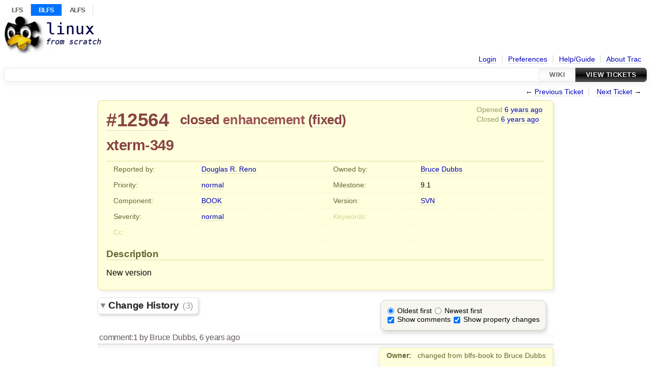

--- FILE ---
content_type: text/html;charset=utf-8
request_url: https://wiki.linuxfromscratch.org/blfs/ticket/12564
body_size: 28934
content:


<!DOCTYPE html>
<html lang="en">   <head>
    <!-- # block head (placeholder in theme.html) -->
        <!-- # block head (content inherited from layout.html) -->
    <title>
      #12564 (xterm-349)
          – BLFS Trac

    </title>

    <meta http-equiv="Content-Type" content="text/html; charset=UTF-8" />
    <meta http-equiv="X-UA-Compatible" content="IE=edge" />
    <!--[if IE]><script>
        if (/^#__msie303:/.test(window.location.hash))
        window.location.replace(window.location.hash.replace(/^#__msie303:/, '#'));
        </script><![endif]-->

    <link rel="start"  href="/blfs/wiki" />
    <link rel="search"  href="/blfs/search" />
    <link rel="help"  href="/blfs/wiki/TracGuide" />
    <link rel="stylesheet"  href="/blfs/chrome/common/css/trac.css" type="text/css" />
    <link rel="stylesheet"  href="/blfs/chrome/common/css/ticket.css" type="text/css" />
    <link rel="stylesheet"  href="/blfs/chrome/common/css/jquery-ui/jquery-ui.css" type="text/css" />
    <link rel="stylesheet"  href="/blfs/chrome/common/css/jquery-ui-addons.css" type="text/css" />
    <link rel="icon"  href="/blfs/chrome/site/favicon.ico" type="image/x-icon" />
    <link rel="first"  href="/blfs/ticket/1" title="Ticket #1" />
    <link rel="prev"  href="/blfs/ticket/12563" title="Ticket #12563" />
    <link rel="last"  href="/blfs/ticket/22673" title="Ticket #22673" />
    <link rel="next"  href="/blfs/ticket/12565" title="Ticket #12565" />
    <link rel="alternate"  class="rss" href="/blfs/ticket/12564?format=rss" title="RSS Feed" type="application/rss+xml" />
    <link rel="alternate"  class="csv" href="/blfs/ticket/12564?format=csv" title="Comma-delimited Text" type="text/csv" />
    <link rel="alternate"  class="tab" href="/blfs/ticket/12564?format=tab" title="Tab-delimited Text" type="text/tab-separated-values" />
    <noscript>
      <style>
        .trac-noscript { display: none !important }
      </style>     </noscript>
    <script>
      var comments_prefs={"comments_order":"oldest","show_comments":"true","show_prop_changes":"true"};
      var old_values={"cc":"","changetime":"2019-09-23T17:08:56Z","component":"BOOK","description":"New version","id":12564,"keywords":"","milestone":"9.1","owner":"bdubbs","priority":"normal","reporter":"renodr","resolution":"fixed","severity":"normal","status":"closed","summary":"xterm-349","time":"2019-09-23T04:45:53Z","type":"enhancement","version":"SVN"};
      var changes=[{"author":"bdubbs","cnum":1,"comment":"","comment_history":{"0":{"author":"bdubbs","comment":"","date":1569249745711773}},"date":1569249745711773,"fields":{"owner":{"label":"Owner","new":"bdubbs","old":"blfs-book","rendered":"\"changed from \\u003cspan class=\\\"trac-author\\\"\\u003eblfs-book\\u003c/span\\u003e to \\u003cspan class=\\\"trac-author\\\"\\u003eBruce Dubbs\\u003c/span\\u003e\""},"status":{"label":"Status","new":"assigned","old":"new","rendered":"\"\\u003cspan class=\\\"trac-field-old\\\"\\u003enew\\u003c/span\\u003e \u2192 \\u003cspan class=\\\"trac-field-new\\\"\\u003eassigned\\u003c/span\\u003e\""}},"permanent":1},{"author":"bdubbs","cnum":2,"comment":"                            Patch 349 - 2019/09/22\r\n\r\n     * add  graphic  context  to  support  bold+italics  \r\n     * document window properties in the manual page.\r\n     * improve title-string feature:\r\n          * if  any of allowC1Printable, utf8Title or titleModes hint that\r\n            an  application  might  send  a title-string encoded in UTF-8,\r\n            check  if  that  is  the  case,  and  if  it is recodable into\r\n            ISO-8859-1, use that for the ICCCM-style title.\r\n          * check  if  the title given by a control sequence happens to be\r\n            already  encoded  in  UTF-8, to avoid double-encoding \r\n          * Make sameName resource work for the EWMH titles.\r\n          * Modify  menu-state of utf8Title to be consistent with the utf8\r\n            source,  i.e.,  setting the EWMH properties automatically when\r\n            UTF-8 is active.\r\n     * reorganize  text-drawing  to  make it possible to investigate using\r\n       Xft  to  implement VT100-style double-sized characters. While doing\r\n       this,  made  a  workaround  for  apparent  Xft  bug which loses its\r\n       drawable state when switching from 132 to 80 columns.\r\n     * improve  font-warning  messages by showing which are derived rather\r\n       than  directly  from resource settings.\r\n       Also filter repeated font-warning messages, to accommodate broken X\r\n       configurations.\r\n     * fix  an  inconsistency  between  failure  to load derived wide font\r\n       versus  failure  to  load derived wide-bold font.\r\n       That relies upon the \u201c:unscaled\u201d property which is broken in some\r\n       distributions  (however,  recent  Debian and the BSDs such as MacOS\r\n       work).\r\n     * updated  autoconf-252  to check X11R7 include/lib directories found\r\n       on some older configurations.\r\n     * set  a  graphic-context for border when double-buffering is active;\r\n       to  prevent  the  border  color  from  changing  when  switching to\r\n       reverse-video.\r\n     * build-fix  for  --disable-ziconbeep,  which conflicted with the new\r\n       double-buffer configuration.\r\n     * fix  loop-limit  for  lookup of fullscreen resource broken in xterm\r\n","comment_history":{"0":{"author":"bdubbs","comment":"                            Patch 349 - 2019/09/22\r\n\r\n     * add  graphic  context  to  support  bold+italics  \r\n     * document window properties in the manual page.\r\n     * improve title-string feature:\r\n          * if  any of allowC1Printable, utf8Title or titleModes hint that\r\n            an  application  might  send  a title-string encoded in UTF-8,\r\n            check  if  that  is  the  case,  and  if  it is recodable into\r\n            ISO-8859-1, use that for the ICCCM-style title.\r\n          * check  if  the title given by a control sequence happens to be\r\n            already  encoded  in  UTF-8, to avoid double-encoding \r\n          * Make sameName resource work for the EWMH titles.\r\n          * Modify  menu-state of utf8Title to be consistent with the utf8\r\n            source,  i.e.,  setting the EWMH properties automatically when\r\n            UTF-8 is active.\r\n     * reorganize  text-drawing  to  make it possible to investigate using\r\n       Xft  to  implement VT100-style double-sized characters. While doing\r\n       this,  made  a  workaround  for  apparent  Xft  bug which loses its\r\n       drawable state when switching from 132 to 80 columns.\r\n     * improve  font-warning  messages by showing which are derived rather\r\n       than  directly  from resource settings.\r\n       Also filter repeated font-warning messages, to accommodate broken X\r\n       configurations.\r\n     * fix  an  inconsistency  between  failure  to load derived wide font\r\n       versus  failure  to  load derived wide-bold font.\r\n       That relies upon the \u201c:unscaled\u201d property which is broken in some\r\n       distributions  (however,  recent  Debian and the BSDs such as MacOS\r\n       work).\r\n     * updated  autoconf-252  to check X11R7 include/lib directories found\r\n       on some older configurations.\r\n     * set  a  graphic-context for border when double-buffering is active;\r\n       to  prevent  the  border  color  from  changing  when  switching to\r\n       reverse-video.\r\n     * build-fix  for  --disable-ziconbeep,  which conflicted with the new\r\n       double-buffer configuration.\r\n     * fix  loop-limit  for  lookup of fullscreen resource broken in xterm\r\n","date":1569258307897425}},"date":1569258307897425,"fields":{},"permanent":1},{"author":"bdubbs","cnum":3,"comment":"Fixed at revision 22194.","comment_history":{"0":{"author":"bdubbs","comment":"Fixed at revision 22194.","date":1569258536799750}},"date":1569258536799750,"fields":{"resolution":{"label":"Resolution","new":"fixed","old":"","rendered":"\"\u2192 \\u003cspan class=\\\"trac-field-new\\\"\\u003efixed\\u003c/span\\u003e\""},"status":{"label":"Status","new":"closed","old":"assigned","rendered":"\"\\u003cspan class=\\\"trac-field-old\\\"\\u003eassigned\\u003c/span\\u003e \u2192 \\u003cspan class=\\\"trac-field-new\\\"\\u003eclosed\\u003c/span\\u003e\""}},"permanent":1}];
      var auto_preview_timeout=2.0;
      var form_token="18a80cdb074e967b9de04e9e";
      var jquery_ui={"ampm":true,"date_format":"mm/dd/yy","day_names":{"abbreviated":["Sun","Mon","Tue","Wed","Thu","Fri","Sat"],"narrow":["Su","Mo","Tu","We","Th","Fr","Sa"],"wide":["Sunday","Monday","Tuesday","Wednesday","Thursday","Friday","Saturday"]},"default_timezone":0,"first_week_day":0,"month_names":{"abbreviated":["Jan","Feb","Mar","Apr","May","Jun","Jul","Aug","Sep","Oct","Nov","Dec"],"wide":["January","February","March","April","May","June","July","August","September","October","November","December"]},"period_names":{"am":["AM","AM"],"pm":["PM","PM"]},"show_timezone":false,"time_format":"hh:mm:ss TT","timepicker_separator":" ","timezone_iso8601":false,"timezone_list":null};
    </script>
    <script src="/blfs/chrome/common/js/jquery.js"></script>
    <script src="/blfs/chrome/common/js/babel.js"></script>
    <script src="/blfs/chrome/common/js/trac.js"></script>
    <script src="/blfs/chrome/common/js/search.js"></script>
    <script src="/blfs/chrome/common/js/folding.js"></script>
    <script src="/blfs/chrome/common/js/wikitoolbar.js"></script>
    <script src="/blfs/chrome/common/js/resizer.js"></script>
    <script src="/blfs/chrome/common/js/auto_preview.js"></script>
    <script src="/blfs/chrome/common/js/jquery-ui.js"></script>
    <script src="/blfs/chrome/common/js/jquery-ui-addons.js"></script>
    <script src="/blfs/chrome/common/js/jquery-ui-i18n.js"></script>
    <script>
      jQuery(function($) {
        $(".trac-autofocus").focus();
        $(".trac-target-new").attr("target", "_blank");
        if ($.ui) { /* is jquery-ui added? */
          $(".trac-datepicker:not([readonly])")
            .prop("autocomplete", "off").datepicker();
          // Input current date when today is pressed.
          var _goToToday = $.datepicker._gotoToday;
          $.datepicker._gotoToday = function(id) {
            _goToToday.call(this, id);
            this._selectDate(id)
          };
          $(".trac-datetimepicker:not([readonly])")
            .prop("autocomplete", "off").datetimepicker();
          $("#main").addClass("trac-nodatetimehint");
        }
        $(".trac-disable").disableSubmit(".trac-disable-determinant");
        setTimeout(function() { $(".trac-scroll").scrollToTop() }, 1);
        $(".trac-disable-on-submit").disableOnSubmit();
      });
    </script>
    <!--   # include 'site_head.html' (layout.html) -->
<!-- site_head.html: Add site-specific style sheet -->
  <link rel="stylesheet" href="/blfs/chrome/site/style.css" />
<!-- /site_head.html -->    <!--   end of site_head.html -->
    <!-- # endblock head (content inherited from layout.html) -->


    <script src="/blfs/chrome/common/js/threaded_comments.js"></script>
    <script>
      jQuery(function($) {
        $("div.description").find("h1,h2,h3,h4,h5,h6")
          .addAnchor(_("Link to this section"));
        $(".foldable").enableFolding(false, true);
        $("#attachments").toggleClass("collapsed");
        $("#trac-up-attachments").click(function () {
          $("#attachments").removeClass("collapsed");
          return true;
        });
        $("#modify").parent().toggleClass("collapsed");
        $(".trac-topnav a").click(function() {
          $("#modify").parent().removeClass("collapsed");
        });

        function setRevertHandler() {
          $("button.trac-revert").click(function() {
            var div = $("div", this);
            var field_name = div[0].id.substr(7);
            var field_value = div.text();
            var input = $("#propertyform *[name=field_" + field_name + "]");
            if (input.length > 0) {
              if (input.filter("input[type=radio]").length > 0) {
                input.val([field_value]);
              } else if (input.filter("input[type=checkbox]").length > 0) {
                input.val(field_value == "1" ? [field_value] : []);
              } else {
                input.val(field_value);
              }
            } else { // Special case for CC checkbox
              input = $("#propertyform input[name=cc_update]").val([]);
            }
            input.change();
            // Remove the revert button
            if ($(this).closest("tbody").children("tr").length === 1)
              $(this).closest(".trac-change-panel").remove();
            else
              $(this).closest("tr").remove();
            return false;
          });
        }
        setRevertHandler();

        var comment_focused = false;
        $("#comment").focus(function() { comment_focused = true; })
                     .blur(function() { comment_focused = false; });
        $("#propertyform").autoSubmit({preview: '1'}, function(data, reply) {
          var items = $(reply);
          // Update ticket box
          $("#ticket").replaceWith(items.filter('#ticket'));
          // Replaces content of #changelog, without recreating it
          $("#changelog").empty().append(items.filter("#changelog").contents());
          // Apply comments order and "Show" preferences
          applyCommentsOrder(
            $('#prefs input[name="trac-comments-order"]:checked').val());
          // Show warnings
          var new_changes = $("#changelog .trac-new");
          $("#trac-edit-warning").toggle(new_changes.length != 0);
          if (new_changes.length != 0)
            $("#changelog").parent().show().removeClass("collapsed");
          $("#trac-preview-warning").remove();
          $("#trac-edit-warning").before(items.filter('#trac-preview-warning'));
          // Update view time
          $("#propertyform input[name='view_time']")
            .replaceWith(items.filter("input[name='view_time']"));
          // Update preview
          var preview = $("#ticketchange")
            .html(items.filter('#preview').children());
          var show_preview = preview.children().length != 0;
          $("#ticketchange").toggle(show_preview);
          setRevertHandler();
          // Execute scripts to load stylesheets
          items.filter("script").appendTo("head");
        }, "#ticketchange .trac-loading");
        $("#trac-comment-editor")
            .autoSubmit({preview_comment: '1'}, function(data, reply) {
          var comment = $("#trac-comment-editor")
            .next("div.comment").html(reply);
          comment.toggle(comment.children().length != 0);
        }, "#changelog .trac-loading");

      });
    </script>
    <!-- # endblock head (placeholder in theme.html) -->
  </head> 
  <body>
    <!-- # block body (content inherited from theme.html) -->
    <!--   # include 'site_header.html' (theme.html) -->
<div id="siteheader">
   <div id="topnav">
    <ul>
     <li><a href="/lfs/">LFS</a></li>
     <li class="lfsactive"><a href="/blfs/">BLFS</a></li>
     <li><a href="/alfs/">ALFS</a></li>
    </ul>
   </div>
</div>
<!-- /site_header.html -->    <!--   end of site_header.html -->

    <div id="banner">
      <div id="header">
        <a id="logo"
           href="https://wiki.linuxfromscratch.org/blfs">
          <img  alt="Beyond Linux From Scratch" height="75" src="/blfs/chrome/site/lfs-logo.png" width="192" /></a>


      </div>
      <form id="search" action="/blfs/search" method="get">
      </form>
          <div id="metanav" class="nav">
      <ul><li  class="first"><a href="/blfs/login">Login</a></li><li ><a href="/blfs/prefs">Preferences</a></li><li ><a href="/blfs/wiki/TracGuide">Help/Guide</a></li><li  class="last"><a href="/blfs/about">About Trac</a></li></ul>
    </div>

    </div>
        <div id="mainnav" class="nav">
      <ul><li  class="first"><a href="/blfs/wiki">Wiki</a></li><li  class="active last"><a href="/blfs/query">View Tickets</a></li></ul>
    </div>


    <div id="main"
         >
      <div id="ctxtnav" class="nav">
        <h2>Context Navigation</h2>
        <ul>
          <li  class="first"><span>&larr; <a class="prev" href="/blfs/ticket/12563" title="Ticket #12563">Previous Ticket</a></span></li>
          <li  class="last"><span><a class="next" href="/blfs/ticket/12565" title="Ticket #12565">Next Ticket</a> &rarr;</span></li>
        </ul>
        <hr />
      </div>

      

      

      <!-- # block content (placeholder in theme.html) -->
    <div id="content" class="ticket">



<div id="ticket">
  <div id="ticketbox" class="trac-content">
    <div class="date">
      <p>Opened <a class="timeline" href="/blfs/timeline?from=2019-09-23T04%3A45%3A53Z&amp;precision=second" title="See timeline at 09/23/2019 04:45:53 AM">6 years ago</a></p>
      <p>Closed <a class="timeline" href="/blfs/timeline?from=2019-09-23T17%3A08%3A56Z&amp;precision=second" title="See timeline at 09/23/2019 05:08:56 PM">6 years ago</a></p>
    </div>


    <h2>
      <a href="/blfs/ticket/12564" class="trac-id">#12564</a>
      <span class="trac-status">
        <a href="/blfs/query?status=closed">closed</a>
      </span>
      <span class="trac-type">
        <a href="/blfs/query?status=!closed&amp;type=enhancement">enhancement</a>
      </span>
      <span class="trac-resolution">
        (<a href="/blfs/query?resolution=fixed&amp;status=closed">fixed</a>)
      </span>
    </h2>

    <h1 id="trac-ticket-title" class="searchable">
      <span class="summary">xterm-349</span>
    </h1>

    <table class="properties">

      <tr>
        <th id="h_reporter">Reported by:</th>
        <td class="searchable" headers="h_reporter"><a class="trac-author" href="/blfs/query?reporter=renodr&amp;status=!closed">Douglas R. Reno</a></td>

        <th id="h_owner">Owned by:</th>
        <td headers="h_owner"><a class="trac-author" href="/blfs/query?owner=bdubbs&amp;status=!closed">Bruce Dubbs</a></td>
      </tr>
      <tr>
        <th id="h_priority">
          Priority:
        </th>
        <td headers="h_priority">
          <a href="/blfs/query?priority=normal&amp;status=!closed">normal</a>
        </td>
        <th id="h_milestone">
          Milestone:
        </th>
        <td headers="h_milestone">
          <a class="milestone">9.1</a>
        </td>
      </tr>
      <tr>
        <th id="h_component">
          Component:
        </th>
        <td headers="h_component">
          <a href="/blfs/query?component=BOOK&amp;status=!closed">BOOK</a>
        </td>
        <th id="h_version">
          Version:
        </th>
        <td headers="h_version">
          <a href="/blfs/query?status=!closed&amp;version=SVN">SVN</a>
        </td>
      </tr>
      <tr>
        <th id="h_severity">
          Severity:
        </th>
        <td headers="h_severity">
          <a href="/blfs/query?severity=normal&amp;status=!closed">normal</a>
        </td>
        <th class="missing" id="h_keywords">
          Keywords:
        </th>
        <td class="searchable" headers="h_keywords">
          
        </td>
      </tr>
      <tr>
        <th class="missing" id="h_cc">
          Cc:
        </th>
        <td class="searchable" headers="h_cc">
          
        </td>
        <th class="missing">
        </th>
        <td>
        </td>
      </tr>
    </table>
    <div class="description">
      <h2 id="comment:description">Description
      </h2>



      <script>
        // float left elements like inlinebuttons will be presented in
        // right-to-left order, i.e. those added before #addreply will
        // be on the right, those added after will be on the left
        function insertNearReplyToDescription(content, side) {
          if (side === 'right') {
            $("#ticket .description #addreply").before(content);
          } else if (side === 'rightmost') {
            $("#ticket .description > h2").after(content);
          } else if (side === 'leftmost') {
            $("#ticket .description").children(".searchable, br")
              .before(content);
          } else { // 'left'
            $("#ticket .description #addreply").after(content);
          }
        }
      </script>

      <div class="searchable">
        <p>
New version
</p>

      </div>
    </div>
  </div>
</div>






      <div>
        <div class="trac-noscript" style="position: relative">
          <form id="prefs" method="get" action="/blfs/prefs"
                style="position: absolute; right: 0">
            <div id="trac-comments-order">
              <input type="radio" id="trac-comments-oldest"
                     name="trac-comments-order" value="oldest"
                     checked="checked" />
              <label for="trac-comments-oldest">Oldest first</label>
              <input type="radio" id="trac-comments-newest"
                     name="trac-comments-order" value="newest" />
              <label for="trac-comments-newest">Newest first</label>
              <span id="trac-threaded-toggle" style="display: none">
                <input type="radio" id="trac-comments-threaded"
                       name="trac-comments-order" value="threaded" />
                <label for="trac-comments-threaded">Threaded</label>
              </span>
            </div>
            <div>
              <input id="trac-show-comments-toggle" type="checkbox"
                     checked="checked" />
              <label for="trac-show-comments-toggle">Show comments</label>
              <input id="trac-show-property-changes-toggle" type="checkbox" />
              <label for="trac-show-property-changes-toggle">
                Show property changes</label>
            </div>
          </form>
        </div>

        <h3 class="foldable">
          Change History
          <span class="trac-count">(3)</span></h3>

        <div id="changelog">
          <div class="change" id="trac-change-1-1569249745711773">






<h3 class="change" id="comment:1">
  <span class="threading">
  </span>
  <span class="cnum"><a href="#comment:1" class="">comment:1</a>
</span>
  by <span class="trac-author">Bruce Dubbs</span>, <a class="timeline" href="/blfs/timeline?from=2019-09-23T14%3A42%3A25Z&amp;precision=second" title="See timeline at 09/23/2019 02:42:25 PM">6 years ago</a>

</h3>

<div class="trac-change-panel">



  <div class="trac-ticket-buttons">
  </div>


  <table class="changes">


    <tr class="trac-field-owner">
      <th class="trac-field-owner">Owner:</th>
      <td>
        changed from <span class="trac-author">blfs-book</span> to <span class="trac-author">Bruce Dubbs</span>
      </td>
    </tr>

    <tr class="trac-field-status">
      <th class="trac-field-status">Status:</th>
      <td>
        <span class="trac-field-old">new</span> → <span class="trac-field-new">assigned</span>
      </td>
    </tr>
  </table>
</div>





          </div>
          <div class="change" id="trac-change-2-1569258307897425">






<h3 class="change" id="comment:2">
  <span class="threading">
  </span>
  <span class="cnum"><a href="#comment:2" class="">comment:2</a>
</span>
  by <span class="trac-author">Bruce Dubbs</span>, <a class="timeline" href="/blfs/timeline?from=2019-09-23T17%3A05%3A07Z&amp;precision=second" title="See timeline at 09/23/2019 05:05:07 PM">6 years ago</a>

</h3>

<div class="trac-change-panel">



  <div class="trac-ticket-buttons">
  </div>


</div>





<div class="comment searchable">
  <blockquote>
<p>
Patch 349 - 2019/09/22
</p>
</blockquote>
<ul><li>add  graphic  context  to  support  bold+italics  
</li><li>document window properties in the manual page.
</li><li>improve title-string feature:
<ul><li>if  any of allowC1Printable, utf8Title or titleModes hint that
an  application  might  send  a title-string encoded in UTF-8,
check  if  that  is  the  case,  and  if  it is recodable into
ISO-8859-1, use that for the ICCCM-style title.
</li><li>check  if  the title given by a control sequence happens to be
already  encoded  in  UTF-8, to avoid double-encoding 
</li><li>Make sameName resource work for the EWMH titles.
</li><li>Modify  menu-state of utf8Title to be consistent with the utf8
source,  i.e.,  setting the EWMH properties automatically when
UTF-8 is active.
</li></ul></li><li>reorganize  text-drawing  to  make it possible to investigate using
Xft  to  implement VT100-style double-sized characters. While doing
this,  made  a  workaround  for  apparent  Xft  bug which loses its
drawable state when switching from 132 to 80 columns.
</li><li>improve  font-warning  messages by showing which are derived rather
than  directly  from resource settings.
Also filter repeated font-warning messages, to accommodate broken X
configurations.
</li><li>fix  an  inconsistency  between  failure  to load derived wide font
versus  failure  to  load derived wide-bold font.
That relies upon the “:unscaled” property which is broken in some
distributions  (however,  recent  Debian and the BSDs such as MacOS
work).
</li><li>updated  autoconf-252  to check X11R7 include/lib directories found
on some older configurations.
</li><li>set  a  graphic-context for border when double-buffering is active;
to  prevent  the  border  color  from  changing  when  switching to
reverse-video.
</li><li>build-fix  for  --disable-ziconbeep,  which conflicted with the new
double-buffer configuration.
</li><li>fix  loop-limit  for  lookup of fullscreen resource broken in xterm
</li></ul>
</div>
          </div>
          <div class="change" id="trac-change-3-1569258536799750">






<h3 class="change" id="comment:3">
  <span class="threading">
  </span>
  <span class="cnum"><a href="#comment:3" class="">comment:3</a>
</span>
  by <span class="trac-author">Bruce Dubbs</span>, <a class="timeline" href="/blfs/timeline?from=2019-09-23T17%3A08%3A56Z&amp;precision=second" title="See timeline at 09/23/2019 05:08:56 PM">6 years ago</a>

</h3>

<div class="trac-change-panel">



  <div class="trac-ticket-buttons">
  </div>


  <table class="changes">


    <tr class="trac-field-resolution">
      <th class="trac-field-resolution">Resolution:</th>
      <td>
        → <span class="trac-field-new">fixed</span>
      </td>
    </tr>

    <tr class="trac-field-status">
      <th class="trac-field-status">Status:</th>
      <td>
        <span class="trac-field-old">assigned</span> → <span class="trac-field-new">closed</span>
      </td>
    </tr>
  </table>
</div>





<div class="comment searchable">
  <p>
Fixed at revision 22194.
</p>

</div>
          </div>
          <script>
            // inlinebuttons in ticket change are presented in
            // left-to-right order, i.e. those added before
            // #reply-to-comment-n will be on its left, those added
            // after will be on its right
            function insertNearReplyToComment(num, content, side) {
              var $replyto = $("#reply-to-comment-" + num);
              if (side === 'right') {
                $replyto.after(content);
              } else if (side === 'rightmost') {
                $replyto.parent().append(content);
              } else if (side === 'leftmost') {
                $replyto.parent().prepend(content);
              } else { // 'left'
                $replyto.before(content);
              }
            }
          </script>

        </div>
      </div>


<div class="trac-help">
  <strong>Note:</strong>
 See   <a href="/blfs/wiki/TracTickets">TracTickets</a>
 for help on using tickets.
</div>
    </div>
        <!-- # block content (content inherited from layout.html) -->
    <div id="altlinks">
      <h3>Download in other formats:</h3>
      <ul>
        <li class="first">
          <a rel="nofollow" href="/blfs/ticket/12564?format=rss"
              class="rss">
            RSS Feed</a>
        </li>
        <li class="">
          <a rel="nofollow" href="/blfs/ticket/12564?format=csv"
              class="csv">
            Comma-delimited Text</a>
        </li>
        <li class="last">
          <a rel="nofollow" href="/blfs/ticket/12564?format=tab"
              class="tab">
            Tab-delimited Text</a>
        </li>
      </ul>
    </div>
    <!-- # endblock content (content inherited from layout.html) -->

      <!-- # endblock content (placeholder in theme.html) -->
    </div>

    <div id="footer"><hr/>
      <a id="tracpowered" href="https://trac.edgewall.org/"
         ><img src="/blfs/chrome/common/trac_logo_mini.png" height="30"
               width="107" alt="Trac Powered"/></a>
      <p class="left">
Powered by         <a href="/blfs/about"><strong>Trac 1.5.3.dev0</strong></a>
        <br />
 By         <a href="http://www.edgewall.org/">Edgewall Software</a>
.      </p>
      <p class="right">&copy; 1998-2025 Gerard Beekmans.</p>
    </div>
    <!--   # include 'site_footer.html' (theme.html) -->
    <!--   end of site_footer.html -->
    <!-- # endblock body (content inherited from theme.html) -->
  </body> </html>